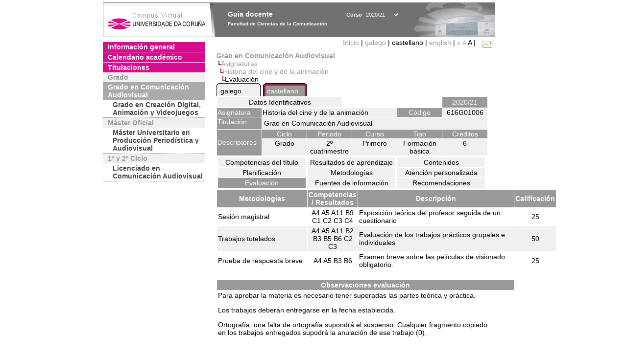

--- FILE ---
content_type: text/html; charset=UTF-8
request_url: https://guiadocente.udc.es/guia_docent/?centre=616&ensenyament=616G01&assignatura=616G01006&fitxa_apartat=7&any_academic=2020_21&idioma=cat&font=14&idioma_assig=cast&idioma=cast
body_size: 19302
content:


<html>
<head>
    <meta http-equiv="Content-Type" content="text/html; charset=utf-8">

    <title>
        Guia docente&nbsp;2020/21 Facultad de Ciencias de la Comunicación    </title>
    
    <link rel="stylesheet" href="../estilos/hoja14.css" type="text/css">
    <link href="centrado.css" rel="stylesheet" type="text/css" />
    <link rel="stylesheet" href="./lib/menu_capa/menu.css" type="text/css">
    <link rel="stylesheet" href="./lib/menu_css/menu.css" type="text/css">

    <script type="text/javascript" src="../docencia/admin/formcast.js"></script>
    <script type="text/javascript" src="./js/script.js"></script>
    <script type="text/javascript" src="./lib/menu_capa/menu.js"></script>

</head>

<body>

<!-- Web -->
<div id="web">

  
    <!-- Wrapper -->
    
    <div id="wrapper">

        <!-- Header -->

        <div id="access">
            <table width="100%" cellpadding="0" cellspacing="0">
                <tr>
                    <td width="225" height="72" onClick="window.location='http://www.udc.es'" title="UDC"></td>
                    <td width="30" style="cursor:default"></td>
                    <td class="VerdanaBlanca" valign="top"
                            style="background-color:transparent;cursor:default" >
                        <span class="fontheader14">
                                <br>Guia docente<span style="margin-left:150px;font-size:11px">Curso  <select id="ano" style="width:75px" onchange="cambia_ano_academico()">
                <option selected value="2020_21">2020/21</option><option value="/guia_docent/index.php?centre=616&ensenyament=616G01&assignatura=616G01006&fitxa_apartat=7&any_academic=2024_25&idioma=cat&font=14&idioma_assig=cast&idioma=cast">2024/25</option><option value="/guia_docent/index.php?centre=616&ensenyament=616G01&assignatura=616G01006&fitxa_apartat=7&any_academic=2023_24&idioma=cat&font=14&idioma_assig=cast&idioma=cast">2023/24</option><option value="/guia_docent/index.php?centre=616&ensenyament=616G01&assignatura=616G01006&fitxa_apartat=7&any_academic=2022_23&idioma=cat&font=14&idioma_assig=cast&idioma=cast">2022/23</option><option value="/guia_docent/index.php?centre=616&ensenyament=616G01&assignatura=616G01006&fitxa_apartat=7&any_academic=2021_22&idioma=cat&font=14&idioma_assig=cast&idioma=cast">2021/22</option><option value="/guia_docent/index.php?centre=616&ensenyament=616G01&assignatura=616G01006&fitxa_apartat=7&any_academic=2019_20&idioma=cat&font=14&idioma_assig=cast&idioma=cast">2019/20</option><option value="/guia_docent/index.php?centre=616&ensenyament=616G01&assignatura=616G01006&fitxa_apartat=7&any_academic=2018_19&idioma=cat&font=14&idioma_assig=cast&idioma=cast">2018/19</option><option value="/guia_docent/index.php?centre=616&ensenyament=616G01&assignatura=616G01006&fitxa_apartat=7&any_academic=2017_18&idioma=cat&font=14&idioma_assig=cast&idioma=cast">2017/18</option><option value="/guia_docent/index.php?centre=616&ensenyament=616G01&assignatura=616G01006&fitxa_apartat=7&any_academic=2016_17&idioma=cat&font=14&idioma_assig=cast&idioma=cast">2016/17</option><option value="/guia_docent/index.php?centre=616&ensenyament=616G01&assignatura=616G01006&fitxa_apartat=7&any_academic=2015_16&idioma=cat&font=14&idioma_assig=cast&idioma=cast">2015/16</option><option value="/guia_docent/index.php?centre=616&ensenyament=616G01&assignatura=616G01006&fitxa_apartat=7&any_academic=2014_15&idioma=cat&font=14&idioma_assig=cast&idioma=cast">2014/15</option><option value="/guia_docent/index.php?centre=616&ensenyament=616G01&assignatura=616G01006&fitxa_apartat=7&any_academic=2013_14&idioma=cat&font=14&idioma_assig=cast&idioma=cast">2013/14</option><option value="/guia_docent/index.php?centre=616&ensenyament=616G01&assignatura=616G01006&fitxa_apartat=7&any_academic=2012_13&idioma=cat&font=14&idioma_assig=cast&idioma=cast">2012/13</option><option value="/guia_docent/index.php?centre=616&ensenyament=616G01&assignatura=616G01006&fitxa_apartat=7&any_academic=2010_11&idioma=cat&font=14&idioma_assig=cast&idioma=cast">2010/11</option><option value="/guia_docent/index.php?centre=616&ensenyament=616G01&assignatura=616G01006&fitxa_apartat=7&any_academic=2008_09&idioma=cat&font=14&idioma_assig=cast&idioma=cast">2008/09</option><option value="/guia_docent/index.php?centre=616&ensenyament=616G01&assignatura=616G01006&fitxa_apartat=7&any_academic=2009_10&idioma=cat&font=14&idioma_assig=cast&idioma=cast">2009/10</option></select></span>                        </span>
                        <div style="height: 5px"></div>
                        <span class="fontheader10">
                            Facultad de Ciencias de la Comunicación                        </span>
                    </td>

                
		<!-- AFLEAL 20160602 para que sólo se muestre en el 2016/17 -->

		 

                </tr>
            </table>
        </div> <!-- End Header -->

        <!-- Menu: Inicio|Idiomas|Tamanos letra|Email -->

        <table align="right">
            <tr>
                <td>
                                        <div align=right>&nbsp;
                        <a href="?centre=616&any_academic=2020_21&idioma=cast&font=14" class="VerdanaLinks" >
                            Inicio                        </a>|
                        <a href="?centre=616&ensenyament=616G01&assignatura=616G01006&fitxa_apartat=7&any_academic=2020_21&idioma=cast&font=14&idioma_assig=cast&idioma=cat" class=VerdanaLinks >galego</a> |  castellano | <a href="?centre=616&ensenyament=616G01&assignatura=616G01006&fitxa_apartat=7&any_academic=2020_21&idioma=cast&font=14&idioma_assig=cast&idioma=eng" class=VerdanaLinks >english</a> | <a href="?centre=616&ensenyament=616G01&assignatura=616G01006&fitxa_apartat=7&any_academic=2020_21&idioma=cast&font=14&idioma_assig=cast&font=10" class=VerdanaLinks style="font-size:10px">A</a>&nbsp;<a href="?centre=616&ensenyament=616G01&assignatura=616G01006&fitxa_apartat=7&any_academic=2020_21&idioma=cast&font=14&idioma_assig=cast&font=12" class=VerdanaLinks style="font-size:12px">A</a>&nbsp;<span style="font-size:14px">A&nbsp;</span>|&nbsp;&nbsp;<a href="mailto:decanato.ccomunicacion@udc.es">
                <img src="../docencia/admin/images/mail.gif" title="Enviar correo al centro" align="top" border="0">
              </a></div>                    </div>
                </td>
            </tr>
        </table> <!-- End Menu -->

    </div> <!-- End div wrapper-->

    <!-- Sidebar -->

    <div id="menu">
    <a href="?centre=616&apartat=123&any_academic=2020_21&idioma=cast&font=14" class="apartat">Información general</a><div id="apartat123"></div><a href="?centre=616&apartat=125&any_academic=2020_21&idioma=cast&font=14" class="apartat">Calendario académico</a><div id="apartat125"></div>
     <a href="?centre=616&ensenyament=null&any_academic=2020_21&idioma=cast&font=14" class="apartat">Titulaciones</a>

     <div id="titleSubapartat">Grado</div>                <a href="?centre=616&ensenyament=616G01&any_academic=2020_21&idioma=cast&font=14" id="ens616G01" class="subapartat_actiu">
            Grado en Comunicación Audiovisual</a>
                            <a href="?centre=616&ensenyament=616G02&any_academic=2020_21&idioma=cast&font=14" id="ens616G02" class="subapartat">
            Grado en Creación Digital, Animación y Videojuegos</a>
            <div id="titleSubapartat">Máster Oficial</div>                <a href="?centre=616&ensenyament=616531&any_academic=2020_21&idioma=cast&font=14" id="ens616531" class="subapartat">
            Máster Universitario en Producción Periodística y Audiovisual</a>
            <div id="titleSubapartat">1º y 2º Ciclo</div>                <a href="?centre=616&ensenyament=616011&any_academic=2020_21&idioma=cast&font=14" id="ens616011" class="subapartat">
            Licenciado en Comunicación Audiovisual</a>
                 <!--<a href="?centre=616&apartat=info&any_academic=2020_21&idioma=cast&font=14" class="apartat">Información de interés</a>-->
        <!--<a href="http://moodle.udc.es" target="_blank" class="apartat">¿Que es una guia docente?</a>-->

    </div> <!-- End Sidebar -->

    <!-- Content -->

    <div id="contingut" class="Verdana">
    <input type="hidden" name="assignatura" value="5226"><input type="hidden" name="fitxa_apartat"><div style="width:525px"><table class=Verdana cellpadding=0 cellspacing=0><tr><td><a class=VerdanaLinks href="?centre=616&ensenyament=616G01&any_academic=2020_21&idioma=cast&font=14&idioma_assig=cast"><strong>Grao en Comunicación Audiovisual</strong></a></td></tr><tr><td>&nbsp;<img src="./lib/explorador/images/barra.gif"><a class=VerdanaLinks href="?centre=616&ensenyament=616G01&consulta=assignatures&any_academic=2020_21&idioma=cast&font=14&idioma_assig=cast">Asignaturas</a></td></tr><tr><td>&nbsp;&nbsp;<img src="./lib/explorador/images/barra.gif"><a class=VerdanaLinks href="?centre=616&ensenyament=616G01&assignatura=616G01006&any_academic=2020_21&idioma=cast&font=14&idioma_assig=cast">Historia del cine y de la animación</a></td></tr><tr><td>&nbsp;&nbsp;&nbsp;<img src="./lib/explorador/images/barra.gif">Evaluación</td></tr></table><table cellspacing="0" cellpadding="0"><tr><td><table id="menu_css" class="Verdana" onMouseOut="this.id='menu_css'" onMouseOver="this.id='menu_css-hover'" cellpadding="0" cellspacing="0" >  <tr>
                    <td class="left-top"></td>
                    <td class="center-top"></td>
                    <td class="right-top"></td>
                </tr>
                <tr>
                    <td class="left-middle"></td>
                    <td class="center-middle Verdana" style="width:80px;height:5px;" align="left"><table>
                            <tr>
                                <td><a style="width:80px;height:5px;" href="?centre=616&ensenyament=616G01&assignatura=616G01006&fitxa_apartat=7&any_academic=2020_21&idioma=cast&font=14&idioma_assig=cast&idioma_assig=cat" >galego</a></td></tr>
                        </table></td>
                    <td class="right-middle"></td>
                </tr>
            </table>
        </td><td width="5px"></td><td><table id="menu_css-hover" class="Verdana" cellpadding="0" cellspacing="0" >  <tr>
                    <td class="left-top"></td>
                    <td class="center-top"></td>
                    <td class="right-top"></td>
                </tr>
                <tr>
                    <td class="left-middle"></td>
                    <td class="center-middle Verdana" style="width:80px;height:5px;" align="left"><table>
                            <tr>
                                <td><a style="width:80px;height:5px;" href="?centre=616&ensenyament=616G01&assignatura=616G01006&fitxa_apartat=7&any_academic=2020_21&idioma=cast&font=14&idioma_assig=cast&idioma_assig=cast" >castellano</a></td></tr>
                        </table></td>
                    <td class="right-middle"></td>
                </tr>
            </table>
        </td><td width="5px"></td></tr> </table>
<table id="menu" border="0" cellpadding="1" class="Verdana" cellspacing="1" style="width:100%">

    <!-- Cabecera -->
    <tr>
        <td colspan="5"> 
            <a class="seccio" id="dades"  href="?centre=616&ensenyament=616G01&assignatura=616G01006&any_academic=2020_21&idioma=cast&font=14&idioma_assig=cast">Datos Identificativos</a>
        </td>
        <td class="VerdanaBlanca mainfons" align="center">2020/21</td>
    </tr>

    <!-- Nombre asignatura y codigo -->
    <tr>
        <td width="10%" valign="top" class="VerdanaBlanca mainfons">Asignatura</td>
        <td colspan="3" valign="top" class="mainfons2">Historia del cine y de la animación</td>
        <td width="5%" align="center" class="VerdanaBlanca mainfons">Código</td>
        <td width="5%" align="center" class="mainfons2">616G01006</td>
    </tr>

    <!-- Titulacion -->
    <tr>
        <td width="10%" valign="top" class="VerdanaBlanca mainfons">Titulación</td>
        <td colspan="5" align="left" class="mainfons2"><table class=Verdana><tr><td>Grao en Comunicación Audiovisual</td></tr></table> </td>
    </tr>

    <!-- Creditos, tipo y calendario -->
    <!-- primera fila -->
    <tr class="VerdanaBlanca mainfons">
        <td colspan="1" rowspan="2" >Descriptores</td>

        <td width="20%" colspan="1" align="center" class="VerdanaBlanca mainfons">Ciclo</td>

        <td width="25%" colspan="1" align="center">Periodo</td>
        <td width="15%" colspan="1" align="center">Curso</td>
        <td width="15%" colspan="1" align="center" valign="top">Tipo</td>
        <td colspan="1" align="center">Créditos</td>
    </tr>

    <!-- segunda fila -->
    <tr>
        <td align="center" valign="top" class="mainfons2">Grado</td>
        <td align="center" valign="top" class="mainfons2">2º cuatrimestre<br></td>
        <td align="center" valign="top" class="mainfons2">Primero</td>
        <td align="center" valign="top" class="mainfons2">Formación básica</td>
        <td align="center" valign="top" class="mainfons2">6</td>
      
    </tr>

    <tr align="center">
        <td colspan="6">
        <input name="fitxa_apartat" type="hidden" value=""><table id="menu" border="0" cellpadding="0" cellspacing="1"  style="width:550px"><tr><tr><td><a class="seccio" style="width:175px" id="seccio1" href="?centre=616&ensenyament=616G01&assignatura=616G01006&fitxa_apartat=1&any_academic=2020_21&idioma=cast&font=14&idioma_assig=cast">Competencias del título</a></td><td><a class="seccio" style="width:175px" id="seccio2" href="?centre=616&ensenyament=616G01&assignatura=616G01006&fitxa_apartat=2&any_academic=2020_21&idioma=cast&font=14&idioma_assig=cast">Resultados de aprendizaje</a></td><td><a class="seccio" style="width:175px" id="seccio3" href="?centre=616&ensenyament=616G01&assignatura=616G01006&fitxa_apartat=3&any_academic=2020_21&idioma=cast&font=14&idioma_assig=cast">Contenidos</a></td></tr><tr><td><a class="seccio" style="width:175px" id="seccio4" href="?centre=616&ensenyament=616G01&assignatura=616G01006&fitxa_apartat=4&any_academic=2020_21&idioma=cast&font=14&idioma_assig=cast">Planificación</a></td><td><a class="seccio" style="width:175px" id="seccio5" href="?centre=616&ensenyament=616G01&assignatura=616G01006&fitxa_apartat=5&any_academic=2020_21&idioma=cast&font=14&idioma_assig=cast">Metodologías</a></td><td><a class="seccio" style="width:175px" id="seccio6" href="?centre=616&ensenyament=616G01&assignatura=616G01006&fitxa_apartat=6&any_academic=2020_21&idioma=cast&font=14&idioma_assig=cast">Atención personalizada</a></td></tr><tr><td><a class="seccio_activa" style="width:175px" id="seccio7" href="?centre=616&ensenyament=616G01&assignatura=616G01006&fitxa_apartat=7&any_academic=2020_21&idioma=cast&font=14&idioma_assig=cast">Evaluación</a></td><td><a class="seccio" style="width:175px" id="seccio8" href="?centre=616&ensenyament=616G01&assignatura=616G01006&fitxa_apartat=8&any_academic=2020_21&idioma=cast&font=14&idioma_assig=cast">Fuentes de información</a></td><td><a class="seccio" style="width:175px" id="seccio9" href="?centre=616&ensenyament=616G01&assignatura=616G01006&fitxa_apartat=9&any_academic=2020_21&idioma=cast&font=14&idioma_assig=cast">Recomendaciones</a></td></tr></tr></table>        </td>
    </tr>
</table>
<table cellspacing="1" cellpadding="2" width="80%" class="Verdana" >

    <!--DWLayoutTable-->
    <tr  align="center" valign="middle">
        <td width="30%" align="center" class="VerdanaBlanca">
            <strong>Metodologías</strong>
        </td>
		<td width="8%" align="center" class="VerdanaBlanca mainfons">
            <strong>Competencias / Resultados</strong></td>
        <td width="52%" align="center" class="VerdanaBlanca mainfons">
            <strong>Descripción</strong>
        </td>
        <td width="10%" align="center" class="VerdanaBlanca mainfons">
            <strong>Calificación</strong>
        </td>
    </tr>
    
          <tr  class="Verdana" > 
  
            <td class="Verdana">Sesión magistral </td>
			<td class="Verdana" align= "center">A4 A5 A11 B9 C1 C2 C3 C4  </td>
			<td class="Verdana">Exposición teórica del profesor seguida de un cuestionario </td>
            <td align="center" valign="middle" class="Verdana">25</td>           
          </tr>
                     <tr  class="Verdana mainfons2" > 
  
            <td class="Verdana">Trabajos tutelados </td>
			<td class="Verdana" align= "center">A4 A5 A11 B2 B3 B5 B6 C2 C3  </td>
			<td class="Verdana">Evaluación de los trabajos prácticos grupales e individuales </td>
            <td align="center" valign="middle" class="Verdana">50</td>           
          </tr>
                     <tr  class="Verdana" > 
  
            <td class="Verdana">Prueba de respuesta breve </td>
			<td class="Verdana" align= "center">A4 A5 B3 B6  </td>
			<td class="Verdana">Examen breve sobre las películas de visionado obligatorio. </td>
            <td align="center" valign="middle" class="Verdana">25</td>           
          </tr>
           
<!-- -->

<tr><td>&nbsp;</td></tr>

    <tr>
       <td colspan="3" align="center" valign="top" class="VerdanaBlanca mainfons">
           <strong>Observaciones evaluación</strong></td>
    </tr>
    <tr>
        <td colspan="3" valign="top" class="Verdana">
            <div style="width:550px"><p>Para aprobar la materia es necesario tener superadas las partes teórica y práctica.</p><p>Los trabajos deberán entregarse en la fecha establecida.&nbsp;</p><p>Ortografía: una falta de ortografía supondrá el suspenso. Cualquier fragmento copiado en los trabajos entregados supodrá la anulación de ese trabajo (0).</p><p>&nbsp;</p></div>
        </td>
    </tr>

</table>
</div> 

     </div> <!-- End Content-->

    <!-- Footer -->

    <div id="pie">
        <table width="100%" cellspacing="0" cellpadding="0">
            <tr>
                <td>
                    <table width="100%"  border="0" style="border-bottom:1px solid #CCCCCC;">
                        <tr><td></td></tr>
                    </table >
                    <table width="100%" cellspacing="0" cellpadding="10">
                        <tr>
                            <td align="left">
                                <a href="http://www.udc.es" target="blank" class="VerdanaLinks" >
                                    Universidade da Coru&ntilde;a</a>  - R&uacute;a Maestranza 9, 15001 A Coru&ntilde;a - Tel. +34 981 16 70 00</td>
			    <!-- FPAIS 07.06.2016 <td align="right"> &nbsp;<a href="http://sd.udc.es" target="blank" text-align="right" class="VerdanaLinks" ><img src="images/logo_sd_pie_guia_centro.gif" align="top" border="0px" title="Soporte &aacute; Docencia" alt="logo Soporte Docencia"></a></td> -->
			    <td align="right"> &nbsp;<a href="http://www.udc.es/cufie/GD/" target="blank" text-align="right" class="VerdanaLinks" ><img src="images/logo_sd_pie_guia_centro.gif" align="top" border="0px" title="Soporte Gu&iacute;as Docentes" alt="Soporte Gu&iacute;as Docentes"></a></td>
			</tr>
                    </table>
        </table>
    </div> <!-- End Footer -->

</div> <!-- End div web-->
    
</body>

</html>

         


--- FILE ---
content_type: text/css
request_url: https://guiadocente.udc.es/guia_docent/centrado.css
body_size: 153
content:
div#web
{
margin-top: 5px;
position : relative;
width : 800px;
left : 50%;
margin-left : -390px;
} 
div#pie {
margin-top:120px;
clear: both;
}